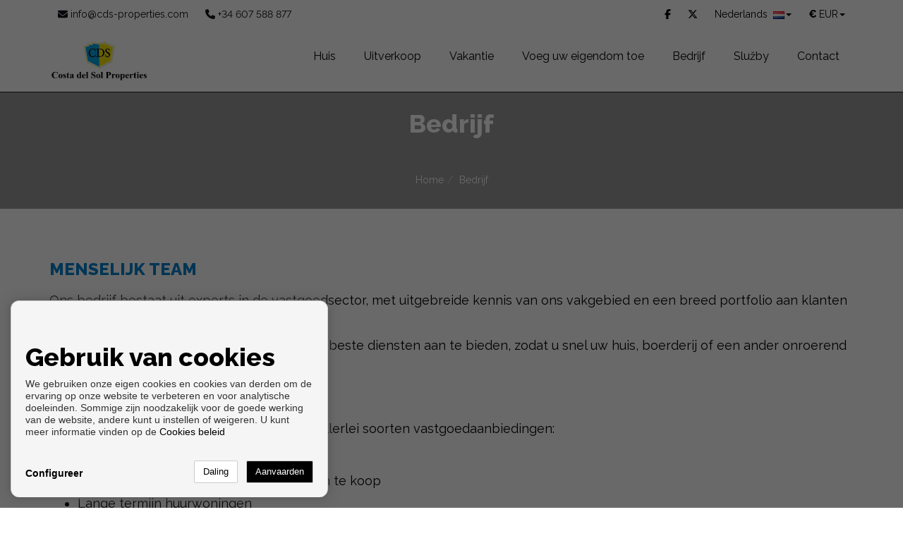

--- FILE ---
content_type: text/html; charset=UTF-8
request_url: https://www.costadelsol-properties.es/nl/Bedrijf/4/2522/
body_size: 8664
content:
<!DOCTYPE html>
<!--[if IE 8]>			<html class="ie ie8"> <![endif]-->
<!--[if IE 9]>			<html class="ie ie9"> <![endif]-->
<!--[if gt IE 9]><!--><!--<![endif]-->
<html lang="nl">
    <head>
        <meta charset="utf-8" />
        <title>Vastgoed in Benalmádena - Costa del Sol Properties</title>
        <meta name="keywords" content="onroerend goed, professioneel, benalmadena, costa del sol, malaga" />
        <meta name="description" content="Wij helpen u bij uw aankoop of uw vakantiewoning aan de Costa del Sol en Malaga" />
        <meta name="Author" content="Costa del Sol Properties" />
        <meta property="og:title" content="Vastgoed in Benalmádena - Costa del Sol Properties" />
        <meta property="og:description" content="Wij helpen u bij uw aankoop of uw vakantiewoning aan de Costa del Sol en Malaga" />        
        <meta property="og:url" content="https://www.costadelsol-properties.es/nl/Bedrijf/4/2522/" />
        <meta property="og:image" content="https://www.costadelsol-properties.es/inmoenter/resources/421/companies/logos/logo_507_63.ico" />
        <meta property="og:type" content="website" />                
        <meta property="og:locale" content="nl" />
        <meta name="twitter:card" content="summary_large_image" />
        <meta name="twitter:description" content="Wij helpen u bij uw aankoop of uw vakantiewoning aan de Costa del Sol en Malaga" />
        <meta name="twitter:title" content="Vastgoed in Benalmádena - Costa del Sol Properties" />
        <meta name="twitter:site" content="https://www.costadelsol-properties.es" />
        <meta name="twitter:image" content="https://www.costadelsol-properties.es/inmoenter/resources/421/companies/logos/logo_507_63.ico" />
        <meta name="twitter:creator" content="Costa del Sol Properties" />
        
                <link rel="canonical" href="https://www.costadelsol-properties.es/nl/bedrijf/4/2522/" />        
                                    <link rel="alternate" href="https://www.costadelsol-properties.es/es/empresa/4/2522/" hreflang="es" />                            <link rel="alternate" href="https://www.costadelsol-properties.es/en/company/4/2522/" hreflang="en" />                            <link rel="alternate" href="https://www.costadelsol-properties.es/de/gesellschaft/4/2522/" hreflang="de" />                            <link rel="alternate" href="https://www.costadelsol-properties.es/fr/societe/4/2522/" hreflang="fr" />                            <link rel="alternate" href="https://www.costadelsol-properties.es/it/societa/4/2522/" hreflang="it" />                            <link rel="alternate" href="https://www.costadelsol-properties.es/fi/yhtio/4/2522/" hreflang="fi" />                            <link rel="alternate" href="https://www.costadelsol-properties.es/ru/kompania/4/2522/" hreflang="ru" />                            <link rel="alternate" href="https://www.costadelsol-properties.es/sv/foretag/4/2522/" hreflang="sv" />                            <link rel="alternate" href="https://www.costadelsol-properties.es/da/selskab/4/2522/" hreflang="da" />                            <link rel="alternate" href="https://www.costadelsol-properties.es/nl/bedrijf/4/2522/" hreflang="nl" />                                                        <link rel="alternate" href="https://www.costadelsol-properties.es/zh/gong-si/4/2522/" hreflang="zh" />                            <link rel="alternate" href="https://www.costadelsol-properties.es/ar/shrkt/4/2522/" hreflang="ar" />                            <link rel="alternate" href="https://www.costadelsol-properties.es/cs/spolecnost/4/2522/" hreflang="cs" />                            <link rel="alternate" href="https://www.costadelsol-properties.es/no/gong-si/4/2522/" hreflang="no" />                        
                                                                                                                                                                                                                                                                                                                    <link rel="x-default" href="https://www.costadelsol-properties.es/nl/bedrijf/4/2522/" hreflang="x-default" />            
                                                                                                                                                        
         

        
        <!-- mobile settings -->
        <meta name="viewport" content="width=device-width, maximum-scale=1, initial-scale=1, user-scalable=0" />
                        <!-- Bootstrap core CSS -->
            <link href="/themes/mikha/css/bootstrap.css" rel="stylesheet">
            <!-- Custom styles for this template -->
            <link href='//fonts.googleapis.com/css?family=Raleway:400,600,800' rel='stylesheet' type='text/css'>
            <link href="/themes/cdn/css/slick.css" rel="stylesheet" type="text/css" />
            <link rel="stylesheet" href="https://cdnjs.cloudflare.com/ajax/libs/font-awesome/6.7.2/css/all.min.css" integrity="sha512-Evv84Mr4kqVGRNSgIGL/F/aIDqQb7xQ2vcrdIwxfjThSH8CSR7PBEakCr51Ck+w+/U6swU2Im1vVX0SVk9ABhg==" crossorigin="anonymous" referrerpolicy="no-referrer" />
            <link rel="stylesheet" href="https://cdnjs.cloudflare.com/ajax/libs/font-awesome/6.7.2/css/brands.min.css" integrity="sha512-58P9Hy7II0YeXLv+iFiLCv1rtLW47xmiRpC1oFafeKNShp8V5bKV/ciVtYqbk2YfxXQMt58DjNfkXFOn62xE+g==" crossorigin="anonymous" referrerpolicy="no-referrer" />
            <script src="https://cdnjs.cloudflare.com/ajax/libs/font-awesome/6.7.2/js/all.min.js" integrity="sha512-b+nQTCdtTBIRIbraqNEwsjB6UvL3UEMkXnhzd8awtCYh0Kcsjl9uEgwVFVbhoj3uu1DO1ZMacNvLoyJJiNfcvg==" crossorigin="anonymous" referrerpolicy="no-referrer"></script>
            <script src="https://cdnjs.cloudflare.com/ajax/libs/font-awesome/6.7.2/js/v4-shims.min.js" integrity="sha512-Ny27nj/CA4kOUa/2b2bhjr8YiJ+OfttH2314Wg8drWh4z9JqGO1PVEqPvo/kM+PjN5UEY4gFxo+ADkhXoGiaSg==" crossorigin="anonymous" referrerpolicy="no-referrer"></script>
            <link href="/themes/mikha/css/responsive.css" rel="stylesheet">
            <link href="/themes/mikha/css/mikha-custom.css" rel="stylesheet" type="text/css" />           
            <link href="/inmoenter/resources/421/web/css/cu-421-8-84.css?v=100" rel="stylesheet" type="text/css" />                        
            <script src="/themes/mikha/js/jquery.js"></script>            
        
    
    <style>
    #header.heading::after {
        background-color: rgba(0,0,0,.4);
    }
    #header.heading {
        padding-bottom: 0px;
        background-position: center center;
        background-image: url("") !important;
        min-height: 165px;
        padding-top: 5px;
        margin-top: 131px;
    }
    </style>
                	<link rel="shortcut icon" href="/inmoenter/resources/421/companies/logos/logo_507_63.ico" />
                    </head>
    <body id="top">
        <div class="topbar">
    <div class="container">
        <div class="row">
            <div class="col-md-12">
                <ul class="topbar-nav topbar-left">
                                            <li class="hidden-xs disabled"><a href="mailto:info@cds-properties.com"><i class="fa fa-envelope"></i> info@cds-properties.com</a></li>
                        <li class="visible-xs disabled"><a href="mailto:info@cds-properties.com"><i class="fa fa-envelope"></i></a></li>
                                                                                <li class="disabled hidden-xs"><a href="tel:+34607588877"><i class="fa fa-phone"></i> +34 607 588 877</a></li>
                        <li class="disabled visible-xs"><a href="tel:+34607588877"><i class="fa fa-phone"></i></a></li>
                                            </ul>
                                    <ul class="topbar-nav topbar-right btn-group">
                        <li>
                            <a href="#" class="dropdown-toggle language" type="button" data-toggle="dropdown" style="text-decoration: none;">
                                <span style="text-align: left;font-weight: bold;">€ </span>
                                <div class="hidden-xs" style="display:initial;">EUR</div><span class="caret"></span>
                            </a>
                            <ul class="dropdown-menu">
                                                                    <li>
                                        <a href="#" class="currencies" data-url="https://www.costadelsol-properties.es/setCurrency/EUR">
                                            <div>
                                                <span class="pull-left" style="font-weight: bold;">€</span>&nbsp;
                                                <span class="pull-right">EUR</span>
                                            </div>
                                        </a>
                                    </li>
                                                                    <li>
                                        <a href="#" class="currencies" data-url="https://www.costadelsol-properties.es/setCurrency/GBP">
                                            <div>
                                                <span class="pull-left" style="font-weight: bold;">£</span>&nbsp;
                                                <span class="pull-right">GBP</span>
                                            </div>
                                        </a>
                                    </li>
                                                                    <li>
                                        <a href="#" class="currencies" data-url="https://www.costadelsol-properties.es/setCurrency/USD">
                                            <div>
                                                <span class="pull-left" style="font-weight: bold;">$</span>&nbsp;
                                                <span class="pull-right">USD</span>
                                            </div>
                                        </a>
                                    </li>
                                                                    <li>
                                        <a href="#" class="currencies" data-url="https://www.costadelsol-properties.es/setCurrency/RUB">
                                            <div>
                                                <span class="pull-left" style="font-weight: bold;">₽</span>&nbsp;
                                                <span class="pull-right">RUB</span>
                                            </div>
                                        </a>
                                    </li>
                                                                    <li>
                                        <a href="#" class="currencies" data-url="https://www.costadelsol-properties.es/setCurrency/SEK">
                                            <div>
                                                <span class="pull-left" style="font-weight: bold;">kr</span>&nbsp;
                                                <span class="pull-right">SEK</span>
                                            </div>
                                        </a>
                                    </li>
                                                                    <li>
                                        <a href="#" class="currencies" data-url="https://www.costadelsol-properties.es/setCurrency/CHF">
                                            <div>
                                                <span class="pull-left" style="font-weight: bold;">chf</span>&nbsp;
                                                <span class="pull-right">CHF</span>
                                            </div>
                                        </a>
                                    </li>
                                                                    <li>
                                        <a href="#" class="currencies" data-url="https://www.costadelsol-properties.es/setCurrency/CNY">
                                            <div>
                                                <span class="pull-left" style="font-weight: bold;">¥</span>&nbsp;
                                                <span class="pull-right">CNY</span>
                                            </div>
                                        </a>
                                    </li>
                                                                    <li>
                                        <a href="#" class="currencies" data-url="https://www.costadelsol-properties.es/setCurrency/SAR">
                                            <div>
                                                <span class="pull-left" style="font-weight: bold;">﷼</span>&nbsp;
                                                <span class="pull-right">SAR</span>
                                            </div>
                                        </a>
                                    </li>
                                                                    <li>
                                        <a href="#" class="currencies" data-url="https://www.costadelsol-properties.es/setCurrency/NOK">
                                            <div>
                                                <span class="pull-left" style="font-weight: bold;">kr</span>&nbsp;
                                                <span class="pull-right">NOK</span>
                                            </div>
                                        </a>
                                    </li>
                                                                    <li>
                                        <a href="#" class="currencies" data-url="https://www.costadelsol-properties.es/setCurrency/UAH">
                                            <div>
                                                <span class="pull-left" style="font-weight: bold;">₴</span>&nbsp;
                                                <span class="pull-right">UAH</span>
                                            </div>
                                        </a>
                                    </li>
                                                                    <li>
                                        <a href="#" class="currencies" data-url="https://www.costadelsol-properties.es/setCurrency/DKK">
                                            <div>
                                                <span class="pull-left" style="font-weight: bold;">kr</span>&nbsp;
                                                <span class="pull-right">DKK</span>
                                            </div>
                                        </a>
                                    </li>
                                                                    <li>
                                        <a href="#" class="currencies" data-url="https://www.costadelsol-properties.es/setCurrency/CZK">
                                            <div>
                                                <span class="pull-left" style="font-weight: bold;">Kč</span>&nbsp;
                                                <span class="pull-right">CZK</span>
                                            </div>
                                        </a>
                                    </li>
                                                            </ul>
                        </li>
                    </ul>
                                                    <ul class="topbar-nav topbar-right btn-group">
                        <li>
                            <a href="#" class="dropdown-toggle language" type="button" data-toggle="dropdown" style="text-decoration: none;">
                                                                                                                                                                                                                                                                                                                                                                                                                                                                                                                                                                                                                                                                                                        Nederlands&nbsp;                                                                                                                                                                                                                                                                                                                                                <img src="/themes/atropos/images/flags/nl.png" width="16" height="11" alt=""><span class="caret"></span>
                            </a>

                            <ul class="dropdown-menu">
                                                                    <li>
                                        <a href="/es/empresa/4/2522/">
                                            <img src="/themes/atropos/images/flags/es.png" width="16" height="11" alt="es">&nbsp; Español
                                        </a>
                                    </li>
                                                                    <li>
                                        <a href="/en/company/4/2522/">
                                            <img src="/themes/atropos/images/flags/en.png" width="16" height="11" alt="en">&nbsp; English
                                        </a>
                                    </li>
                                                                    <li>
                                        <a href="/de/gesellschaft/4/2522/">
                                            <img src="/themes/atropos/images/flags/de.png" width="16" height="11" alt="de">&nbsp; Deutsch
                                        </a>
                                    </li>
                                                                    <li>
                                        <a href="/fr/societe/4/2522/">
                                            <img src="/themes/atropos/images/flags/fr.png" width="16" height="11" alt="fr">&nbsp; Français
                                        </a>
                                    </li>
                                                                    <li>
                                        <a href="/it/societa/4/2522/">
                                            <img src="/themes/atropos/images/flags/it.png" width="16" height="11" alt="it">&nbsp; Italiano
                                        </a>
                                    </li>
                                                                    <li>
                                        <a href="/fi/yhtio/4/2522/">
                                            <img src="/themes/atropos/images/flags/fi.png" width="16" height="11" alt="fi">&nbsp; Suomi
                                        </a>
                                    </li>
                                                                    <li>
                                        <a href="/ru/kompania/4/2522/">
                                            <img src="/themes/atropos/images/flags/ru.png" width="16" height="11" alt="ru">&nbsp; русский
                                        </a>
                                    </li>
                                                                    <li>
                                        <a href="/sv/foretag/4/2522/">
                                            <img src="/themes/atropos/images/flags/sv.png" width="16" height="11" alt="sv">&nbsp; Svenska
                                        </a>
                                    </li>
                                                                    <li>
                                        <a href="/da/selskab/4/2522/">
                                            <img src="/themes/atropos/images/flags/da.png" width="16" height="11" alt="da">&nbsp; Dansk
                                        </a>
                                    </li>
                                                                    <li>
                                        <a href="/nl/bedrijf/4/2522/">
                                            <img src="/themes/atropos/images/flags/nl.png" width="16" height="11" alt="nl">&nbsp; Nederlands
                                        </a>
                                    </li>
                                                                    <li>
                                        <a href="/zh/gong-si/4/2522/">
                                            <img src="/themes/atropos/images/flags/zh.png" width="16" height="11" alt="zh">&nbsp; 简体中文
                                        </a>
                                    </li>
                                                                    <li>
                                        <a href="/ar/shrkt/4/2522/">
                                            <img src="/themes/atropos/images/flags/ar.png" width="16" height="11" alt="ar">&nbsp; العربية
                                        </a>
                                    </li>
                                                                    <li>
                                        <a href="/cs/spolecnost/4/2522/">
                                            <img src="/themes/atropos/images/flags/cs.png" width="16" height="11" alt="cs">&nbsp; čeština
                                        </a>
                                    </li>
                                                                    <li>
                                        <a href="/no/gong-si/4/2522/">
                                            <img src="/themes/atropos/images/flags/no.png" width="16" height="11" alt="no">&nbsp; Norsk
                                        </a>
                                    </li>
                                                            </ul>
                        </li>
                    </ul>
                                                <ul class="topbar-nav topbar-right hidden-xs">
                                                                                             					
                                                                                                                                                                                                                                            	<li><a href="https://www.facebook.com/pages/Costa-Del-Sol-Rentals/1720654638159239?ref=hl" target="_blank"><i class="fa fa-facebook"></i></a></li>                        					
                                                                                                                                                                                                                                                                    	<li><a href="https://twitter.com/rentals_sales" target="_blank"><i class="fa-brands fa-x-twitter"></i></a></li>					
                                                                                                                                                                                                            </ul>
            </div>
        </div>
    </div>
</div>

<nav class="navbar navbar-default navbar-fixed-top" role="navigation">
    <div class="container">
        <div class="navbar-header" id="div-logo-header">
            <button type="button" class="navbar-toggle" data-toggle="collapse" data-target="#navbar-top">
                <span class="sr-only">Toggle navigation</span>
                <span class="icon-bar"></span>
                <span class="icon-bar"></span>
                <span class="icon-bar"></span>
            </button>
            <a class="navbar-brand" href="/nl" style="height: auto;">
                                                    <img style="max-height: 70px;object-fit: contain;" src="/inmoenter/resources/421/web/logos/logo_header_421_885.png" title="Costa del Sol Properties" alt="Costa del Sol Properties" />
                            </a>
        </div>

        <div class="collapse navbar-collapse" id="navbar-top">
            <ul class="nav navbar-nav navbar-right">
                                                                                                                                                                                                                                                
                                            
            <li class=" "  onclick="window.location.href = '/nl'" >
                <a style="" href="/nl" >Huis</a>
                            </li>
                                        
            <li class=" "  onclick="window.location.href = '/nl/uitverkoop/s1/2519'" >
                <a style="" href="/nl/uitverkoop/s1/2519" >Uitverkoop</a>
                            </li>
                                        
            <li class=" "  onclick="window.location.href = '/nl/vakantie/s1/2521'" >
                <a style="" href="/nl/vakantie/s1/2521" >Vakantie</a>
                            </li>
                                        
            <li class=" "  onclick="window.location.href = '/nl/voeg-uw-eigendom-toe/s7/2524/'" >
                <a style="" href="/nl/voeg-uw-eigendom-toe/s7/2524/" >Voeg uw eigendom toe</a>
                            </li>
                                        
            <li class=" "  onclick="window.location.href = '/nl/bedrijf/4/2522/'" >
                <a style="" href="/nl/bedrijf/4/2522/" >Bedrijf</a>
                            </li>
                                        
            <li class=" "  onclick="window.location.href = '/nl/sluzby/4/2525/'" >
                <a style="" href="/nl/sluzby/4/2525/" >Služby</a>
                            </li>
                                        
            <li class=" "  onclick="window.location.href = '/nl/contact/s3/2523'" >
                <a style="" href="/nl/contact/s3/2523" >Contact</a>
                            </li>
            </ul>
</div>
</div>
</nav>


        <div class="mobile-push-top">
            <div id="header" class="heading">
      <div class="container">
        <div class="row">
          <div class="col-md-10 col-md-offset-1 col-sm-12">
            <div class="page-title">
                <h1>Bedrijf</h1></p>
            </div>

			<ol class="breadcrumb">
				<li><a href="/nl">Home</a></li>
								<li class="active">Bedrijf</li>
			</ol>

          </div>
        </div>
      </div>
    </div>

	<div id="content">
		<div class="container">
			<div class="row">
                                				<div class="col-md-12">
					<div class="blog-text" style="padding-top: 0;">
						<p>
							<p><span style="color: #0082cd; font-size: 24px;"><strong>MENSELIJK TEAM</strong></span></p>
<p><span style="font-size: 18px;">Ons bedrijf bestaat uit experts in de vastgoedsector, met uitgebreide kennis van ons vakgebied en een breed portfolio aan klanten en contacten.</span><br /><span style="font-size: 18px;">Wij zijn professionals en werken eraan om de beste diensten aan te bieden, zodat u snel uw huis, boerderij of een ander onroerend goed dat u wilt kopen of huren kunt vinden.</span></p>
<p><span style="color: #0082cd; font-size: 24px;"><strong>VASTGOEDPORTEFEUILLE</strong></span></p>
<p><span style="font-size: 18px;">Binnen ons brede vastgoedportfolio vindt u allerlei soorten vastgoedaanbiedingen:</span></p>
<ul>
<li><span style="font-size: 18px;">Woningen in aanbouw</span></li>
<li><span style="font-size: 18px;">Gloednieuwe en gerenoveerde woningen te koop</span></li>
<li><span style="font-size: 18px;">Lange termijn huurwoningen</span></li>
<li><span style="font-size: 18px;">Appartementen, huizen, chalets en villa's voor toeristische verhuur</span></li>
<li><span style="font-size: 18px;">Plattelandstoerisme, (verhuur van huizen op het platteland)</span></li>
<li><span style="font-size: 18px;">Luxe huizen te koop of te huur</span></li>
<li><span style="font-size: 18px;">Vastgoedinvesteringen in onze regio</span></li>
</ul>
<p><span style="color: #0082cd; font-size: 24px;"><strong>Wilt u uw eigendom verkopen of verhuren?</strong></span></p>
<p><span style="font-size: 18px;">Evenzo, als u uw eigendom wilt verkopen of verhuren, zullen wij u helpen om uw onroerendgoedaanbod op de beste manier te beheren met de garantie dat u de beste informatie en begeleiding heeft op de markt in uw interessegebied, en we zullen informeer je ook, na je studie, over de verschillende mogelijke opties zodat je snel je doel kunt bereiken.</span><br /><span style="font-size: 18px;">U kunt rekenen op een team van professionals die u willen helpen in elke situatie die voor u van belang is in onze activiteit.</span></p>
<p><span style="color: #0082cd; font-size: 24px;"><strong>ONZE WEBSITE</strong></span></p>
<p><span style="font-size: 18px;">Op deze pagina's vindt u informatie over onze diensten en onze constant geactualiseerde vastgoedportefeuille.</span></p>
<p><span style="color: #0082cd; font-size: 24px;"><strong>NEEM CONTACT OP</strong></span></p>
<p><span style="font-size: 18px;">U kunt contact met ons opnemen via telefoon, e-mail of onderstaand contactformulier.</span><br /><span style="font-size: 18px;">Neem gerust contact met ons op, wij komen graag met u in contact en informeren u graag.</span></p>
<p>&nbsp;</p>
						</p>
                                                
                                                                                                    <form name="contact" method="post" action="/nl/sendContact" id="detailContact" class="contactForm">
                                                    <div class="contactOkMessage alert alert-success fade in fsize16 text-center hide">
                                                        <strong>Bedankt voor contact met ons op!</strong>
                                                    </div>

                                                    <div class="contactKoMessage alert alert-danger fade in fsize16 text-center hide">
                                                        <strong>Ontbrekende verplichte velden</strong>
                                                    </div>

                                                    <div class="form-group">
                                                            <input type="text" id="contact_name" name="contact[name]" required="required" class="contactName form-control" placeholder="Naam *" />

    
                                                    </div>
                                                    <div class="form-group">
                                                            <input type="email" id="contact_mail" name="contact[mail]" required="required" class="contactMail form-control" placeholder="Email *" />

    
                                                    </div>

                                                    <div class="form-group">
                                                            <input type="number" id="contact_phone" name="contact[phone]" class="contactPhone form-control" placeholder="Telefoonnummer" />

    
                                                    </div>

                                                    <div class="form-group">
                                                        <textarea id="contact_subject" name="contact[subject]" class="form-control" placeholder="Onderwerp"></textarea>
                                                    </div>
                                                    <div class="form-group">
                                                        <textarea id="contact_message" name="contact[message]" required="required" class="contactMessage form-control" placeholder="Bericht" rows="5"></textarea>
                                                    </div>
                                                    <div class="form-group">
                                                        <div class="row">
                                                            <div class="col-md-4">
                                                                <small><input required="required" type="checkbox" name="legalAdvice" id="legalAdvice" value="1" style="vertical-align: sub;" /> Om Stuur aangeeft dat je hebt gelezen en geaccepteerd <a href="/nl/privacy">Privacybeleid</a>.</small>
                                                            </div>
                                                            <div class="col-md-8 text-right">
                                                                <button id="contactBtn" type="submit" name="contactBtn" class="btn btn-success"><i class="fa fa-envelope-o"></i> Verstuur</button>                                                    
                                                            </div>
                                                        </div>
                                                    </div>
                                                        
                                                        <input type="hidden" id="contact_typeContact" name="contact[typeContact]" value="general" />

        <input type="hidden" id="contact_idProperty" name="contact[idProperty]" />

        <input type="hidden" id="contact_idDevelopment" name="contact[idDevelopment]" />

        <input type="hidden" id="contact_sp" name="contact[sp]" />

        <input type="hidden" id="contact_offerPrice" name="contact[offerPrice]" />

        <input type="hidden" id="contact_visitDate" name="contact[visitDate]" />

        <input type="hidden" id="contact__token" name="contact[_token]" value="LP0FKDC1UwHteNMjPQWPmCYGQwlVo06dVzL4nxC4Y-k" />

    </form><br>
                                                					</div>
				</div>

			</div>
		</div>
	</div>
    </div>

    <div id="footer">
    <div class="container">
        <div class="row">
                                                                                                                                                                        
                                    
                                                       
                                                            <div class="column col-md-4 f-logo-left min-height-column">
                                                    <div class="widget div-footer-contact">
                                <h2>CONTACT</h2>
                                <address>
                                        
                                                                            <div class="f-text-left">
                                            <div>
                                                <i class="hidden-xs fa fa-phone f-float-left" style="clear: both; padding-right: 5px;padding-top: 2px;"></i>
                                                <div style="margin-left: 20px;">
                                                                                                            <a class="link-footer" href="tel:+34 607588877">+34  607 588 877</a><br/>
                                                                                                            <a class="link-footer" href="tel:+31 646290161">+31  646 290 161</a><br/>
                                                                                                    </div>
                                            </div>
                                        </div>
                                                                                                                <div class="f-text-left">
                                            <i class="hidden-xs fa fa-envelope f-float-left" style="clear: both; padding-right: 5px;padding-top: 2px;"></i>
                                            <div style="margin-left: 20px;">
                                                                                                    <a class="link-footer" href="mailto:info@cds-properties.com">info@cds-properties.com</a><br/>
                                                
                                            </div>
                                        </div>
                                                                        
                                                                    </address>
                            </div>
                                            </div>
                                                        
                                                       
                                                                                                            <div class="column col-md-4 f-logo-center min-height-column">
                                                     <div class="logo-content">
                                                                                                    <img class="animate_fade_in" style="max-width: 390px;max-height: 200px;" src="/inmoenter/resources/421/web/logos/logo_footer_421_391.png" title="Costa del Sol Properties"/>
                                                            </div>

                                            </div>
                                                        
                                                       
                                                                                                                                                            <div class="column col-md-4 f-logo-right min-height-column">
                                                    <h2 class="f-text-right">PROFESSIONEEL</h2>
<a target="_blank" href="https://www.spainhouses.net/nl/makelaar-costa-del-sol-properties.html" title="Bekijk het profiel van Costa del Sol Properties in SpainHouses.net"><img class="SHW-rating" src="https://www.spainhouses.net/nl/makelaar-15724/profile-transparent-widget200.png" width="200" alt="Bekijk het profiel van Costa del Sol Properties in SpainHouses.net"></a>                            

                                            </div>
                                                                        </div>

        <div class="row">
            <div class="col-md-12 copyright">
                <p>Copyright &copy; 2026. alle rechten voorbehouden.
                    <br>
                    </span> <a class="link-footer" href="/nl/legal">Voorwaarden en privacybeleid</a> | <a class="link-footer" href="/nl/privacy">Privacybeleid</a> | <a class="link-footer" href="/nl/cookiesAdmin">Cookies policy</a>
                                            <br>                                        
                        Ontwikkeld door  <a class="link-footer" href="http://www.inmoenter.com" target="_blank">Inmoenter</a>
                                    </p>
                <a href="#top" class="btn btn-success scroltop" title="Terug naar boven"><i class="fa fa-angle-up"></i></a>
            </div>
        </div>
    </div>
</div>

<div id="acceptCookieBlockShadow" class="cookiePanel"></div>    
    
<div id="acceptCookieBlock" class="cookiePanel">
    <div style="max-width: 500px; margin: auto;">
        <h1 style="color:#000000; text-transform: initial">Gebruik van cookies</h1>
        <span style="font-size: 14px; text-align: justify">We gebruiken onze eigen cookies en cookies van derden om de ervaring op onze website te verbeteren en voor analytische doeleinden. Sommige zijn noodzakelijk voor de goede werking van de website, andere kunt u instellen of weigeren. U kunt meer informatie vinden op de
        <a href="/nl/cookiesAdmin">Cookies beleid</a></span>
        <br><br>                       
        
        <div class="row" style="font-size: 14px; display:none;" id="cookieConfigBlock">
            <div class="col-xs-6" style="height: 40px; font-weight: bold;"><a class="cookieBtnDesc" style="cursor: pointer; font-size: 25px; font-weight: normal; vertical-align: sub;"
                                                                                 onclick="toggleCookieDescription($(this), 'cookieDescFuncionality')">+</a> Functionelen</div>
            <div class="col-xs-6 text-right" style="height: 40px; line-height: 40px;"><a style="cursor: text;">Altijd actief</a></div>
            <div class="cookieDescriptionBlock col-xs-12" id="cookieDescFuncionality" style="display:none; margin-bottom: 10px;">
                Ze maken de correcte werking van de website en de uitdrukkelijk gevraagde diensten mogelijk.
            </div>

            <div class="col-xs-6" style="height: 40px; font-weight: bold;"><a class="cookieBtnDesc" style="cursor: pointer; font-size: 25px; font-weight: normal; vertical-align: sub;"
                                                                                 onclick="toggleCookieDescription($(this), 'cookieDescPreference')">+</a> Voorkeuren</div>
            <div class="col-xs-6 text-right" style="height: 40px; line-height: 40px;">
                <label class="switchCookie" style="zoom: 70%; margin-top: 10px;">
                    <input type="checkbox" id="cookiePreferenceChk" checked style="visibility: hidden;">
                    <span class="sliderCookie round"></span>
                </label>
            </div>
            <div class="cookieDescriptionBlock col-xs-12" id="cookieDescPreference" style="display:none; margin-bottom: 10px;">
                Ze staan technische opslag of toegang toe voor het legitieme doel om ongevraagde voorkeuren op te slaan.
            </div>

            <div class="col-xs-6" style="height: 40px; font-weight: bold;"><a class="cookieBtnDesc" style="cursor: pointer; font-size: 25px; font-weight: normal; vertical-align: sub;"
                                                                                 onclick="toggleCookieDescription($(this), 'cookieDescStats')">+</a> Statistieken</div>
            <div class="col-xs-6 text-right" style="height: 40px; line-height: 40px;">
                <label class="switchCookie" style="zoom: 70%; margin-top: 10px;">
                    <input type="checkbox" id="cookieStatsChk" checked style="visibility: hidden;">
                    <span class="sliderCookie round"></span>
                </label></div>
            <div class="cookieDescriptionBlock col-xs-12" id="cookieDescStats" style="display:none; margin-bottom: 10px;">
                Ze worden alleen gebruikt voor anonieme statistische doeleinden en de informatie kan niet worden gebruikt om u te identificeren.
            </div>

            <div class="col-xs-6" style="height: 40px; font-weight: bold;"><a class="cookieBtnDesc" style="cursor: pointer; font-size: 25px; font-weight: normal; vertical-align: sub;"
                                                                                 onclick="toggleCookieDescription($(this), 'cookieDescMarketing')">+</a> Marketing</div>
            <div class="col-xs-6 text-right" style="height: 40px; line-height: 40px;">
                <label class="switchCookie" style="zoom: 70%; margin-top: 10px;">
                    <input type="checkbox" id="cookieMarketingChk" checked style="visibility: hidden;">
                    <span class="sliderCookie round"></span>
                </label>
            </div>
            <div class="cookieDescriptionBlock col-xs-12" id="cookieDescMarketing" style="display:none; margin-bottom: 10px;">
                Ze worden gebruikt om gebruikersprofielen op te stellen en advertenties af te stemmen op uw interesses of voorkeuren.
            </div>
        </div>

        <br>   
        <div style="font-size: 14px;" id="cookieConfigBtn">
            <strong><a href="#" onclick="showCookieConfig()">Configureer</a></strong>
        </div>
        <div class="cookieBtns">
            <input class="btn btn-primary" style="font-size: 13px; color: #000000; background-color: #ffffff; border: 1px solid #cccccc;" type="button" onclick="setCookieAction(false)" value="Daling"> &nbsp;
            <input class="btn btn-success" style="font-size: 13px;" type="button" value="Aanvaarden" onclick="setCookieAction(true)"><br>
        </div>         
        <br
    </div>
        
    <style>      
        #cookieConfigBtn{
            margin-bottom: 30px;
        }
        
        #acceptCookieBlockShadow{
            position: fixed;
            bottom: 0px;
            left: 0px;
            background-color: #00000096;
            width: 100%;
            height: 100%;     
            z-index: 9989;
        }
        
        #acceptCookieBlock{
            position: fixed;
            bottom: 0px;
            left: 0px;
            border-width: 1px 1px 0;
            -webkit-box-shadow: 0px 0 15px #555;
            -moz-box-shadow: 0px 0 15px #555;
            box-shadow: 0px 0 15px #555;
            border-color: #cccccc;
            border-style: solid;
            padding: 40px 20px 20px 20px;     
            background-color: #f5f5f5;
            width: 100%;
            margin: auto;
            font: 13px/1.231 arial,helvetica,clean,sans-serif;
            color: #333;
            z-index: 9990;
        }
        
        @media only screen and (min-width: 600px){
            #acceptCookieBlock{
                width: 450px;
                left: 15px;
                bottom: 15px;
                border-radius: 12px;
            }
            
            .cookieBtns{
                float:right;
            }
            
            #cookieConfigBtn{
                float: left;
                margin-bottom: 0px;
                padding-top: 10px;
            }
        }
    </style>
    
    <script>
    function toggleCookieDescription(elem, id){
        let nextSign = '+';
        if(elem.text() == '+') nextSign = '-';        
        $('.cookieBtnDesc').text('+');
        elem.text(nextSign);
        
        
        $('.cookieDescriptionBlock').each(function(){
            if($(this).attr('id') !== id) $(this).hide();
        });        
        $('#' + id).toggle();
    }
    
    function setCookieAction(isOk){
        let cookieInfo = {'accepted': false, 'preferences': false, 'stats': false, 'marketing': false}
        if(isOk){
            cookieInfo['accepted'] = true; 
            if($('#cookiePreferenceChk').is(':checked')) cookieInfo['preferences'] = true; 
            if($('#cookieStatsChk').is(':checked')) cookieInfo['stats'] = true; 
            if($('#cookieMarketingChk').is(':checked')) cookieInfo['marketing'] = true; 
        }                
                
        $.get('/cookieAccept?cookieInfo=' + JSON.stringify(cookieInfo), function () { 
            $('.cookiePanel').fadeOut('normal'); 
        });
    }
    
    function showCookieConfig(){
        $('#cookieConfigBtn').hide('fast');
        $('#cookieConfigBlock').show('fast');
        
        return false;
    }
    </script>
</div>


                
        <script src="/themes/mikha/js/bootstrap.js"></script>
        <script src="/themes/mikha/js/gmap3.min.js"></script>
        <script src="/themes/mikha/js/jquery.easing.js"></script>
        <script src="/themes/mikha/js/jquery.jcarousel.min.js"></script>
        <script src="/themes/mikha/js/imagesloaded.pkgd.min.js"></script>
        <script src="/themes/mikha/js/masonry.pkgd.min.js"></script>
        <script src="/themes/mikha/js/jquery.nicescroll.min.js"></script>
        <script src="/themes/mikha/js/script.js"></script>

        <!-- Include Date Range Picker -->
        <script type="text/javascript" src="https://cdn.jsdelivr.net/momentjs/latest/moment.min.js"></script>
        <script type="text/javascript" src="https://cdn.jsdelivr.net/npm/daterangepicker/daterangepicker.min.js"></script>
        <link rel="stylesheet" type="text/css" href="https://cdn.jsdelivr.net/npm/daterangepicker/daterangepicker.css" />        
        <script src="/js/vendor/dataRangePicker/jquery.daterangepicker.min.js"></script>
        <link rel="stylesheet" type="text/css" href="/js/vendor/dataRangePicker/daterangepicker.css" />
        <script type="text/javascript" src="/themes/mikha/js/searcher.js"></script>
        <script type="text/javascript" src="/themes/mikha/js/commonExtra.js"></script>
        <script type="text/javascript" src="/themes/cdn/js/slick.min.js"></script>
        <script type="text/javascript" src="/themes/cdn/js/common.js"></script>
        <script>
            $(document).ready(function () {

                var slidesToShow = 5;

                $('.carousel-portals').slick({
                    slidesToShow: slidesToShow,
                    autoplay: true,
                    autoplaySpeed: 2000,
                    arrows: false
                });

                $(window).on('resize', function () {
                    $('.carousel-portals').slick('unslick');

                    var width = $(this).width(); //this = window

                    var slidesToShow = 5;
                    if (width < 1024 && width > 992) {
                        slidesToShow = 4;
                    } else if (width <= 992 && width > 600) {
                        slidesToShow = 3;
                    } else if (width <= 600 && width > 420) {
                        slidesToShow = 2;
                    } else if (width <= 420) {
                        slidesToShow = 1;
                    }

                    $('.carousel-portals').slick({
                        slidesToShow: slidesToShow,
                        autoplay: true,
                        autoplaySpeed: 2000,
                        arrows: false
                    });

                });

                $("#button-search-home").click(function () {
                    $("#button-search-home").hide();
                    $("#button-search-home").removeClass('visible-xs');
                    $("#space-search-xs-bot").hide();
                    $("#space-search-xs-bot").removeClass('visible-xs');
                    $("#space-search-xs-top").show();
                    $("#section-search-home").hide();
                    $("#section-search-home").removeClass('hidden-xs');
                    $("#section-search-home").show('fast');
                });
                $('a[href*=#custom-archor-]').click(function () {

                    if (location.pathname.replace(/^\//, '') == this.pathname.replace(/^\//, '')
                            && location.hostname == this.hostname) {

                        var $target = $(this.hash);
                        $target = $target.length && $target || $('[name=' + this.hash.slice(1) + ']');
                        if ($target.length) {
                            var targetOffset = $target.offset().top;
                            $('html,body').animate({scrollTop: targetOffset - 50}, 0);
                            return false;
                        }
                    }
                });


            });
        </script>
                                            <script async src="https://www.googletagmanager.com/gtag/js?id=G-2MJGSX8558"></script>
                    <script>
                      window.dataLayer = window.dataLayer || [];
                      function gtag(){dataLayer.push(arguments);}
                      gtag('js', new Date());
                      gtag('config', 'G-2MJGSX8558');
                    </script>
                            
            

    <script type="text/javascript" src="/themes/mikha/js/contact_ajax.js"></script>

    </body>
</html>

--- FILE ---
content_type: application/javascript
request_url: https://www.costadelsol-properties.es/themes/mikha/js/searcher.js
body_size: 9213
content:

$(document).ready(function () {

    document.addEventListener('keydown', function (e) {
        if ($('#re-filter').length && e.keyCode === 13) {
            e.preventDefault();            
            $("#re-filter").submit();
        }
    });

    $('#re-filter').on('submit', function () {        
        $(this).find('input[name]').filter(function () {
            return !this.value;            
        }).prop('name', '');
        $(this).find('input[type!="radio"][value=""],select:not(:has(option:selected[value!=""]))').attr('name', '');

        if ($('#quick_search_fechaDes').val().indexOf('-') > 0) {
            var values = $('#quick_search_fechaDes').val().split('-');
            values[0] = values[0].replace(' ', '');
            $('#quick_search_fechaDes').val(values[0]);
            $('#quick_search_fechaHas').val();
            if (values.length > 1) {
                values[1] = values[1].replace(' ', '');
                $('#quick_search_fechaHas').val(values[1]);
            }
        }
        
        $('input[type="submit"]').click();        
    });

    var apllyLabelList = new Array();
    apllyLabelList['es'] = "Aceptar";
    apllyLabelList['en'] = "Aply";
    apllyLabelList['de'] = "Anwenden";
    apllyLabelList['fr'] = "Appliquer";
    apllyLabelList['it'] = "Applicare";
    apllyLabelList['fi'] = "Käytä";
    apllyLabelList['ru'] = "Подать заявление";
    apllyLabelList['sv'] = "Tillämpa";
    apllyLabelList['da'] = "Anvende";
    apllyLabelList['ca'] = "Aplica";
    apllyLabelList['cs'] = "Aplikovat";
    apllyLabelList['nl'] = "Van toepassing zijn";
    apllyLabelList['eu'] = "Aplikatu";
    apllyLabelList['gl'] = "Aplicar";
    apllyLabelList['zh'] = "应用";
    apllyLabelList['ar'] = "تطبيق";


    var cancelLabelList = new Array();
    cancelLabelList['es'] = "Borrar";
    cancelLabelList['en'] = "Clear";
    cancelLabelList['de'] = "Klar";
    cancelLabelList['fr'] = "Clair";
    cancelLabelList['it'] = "Pulire";
    cancelLabelList['fi'] = "Selvä";
    cancelLabelList['ru'] = "Очистить";
    cancelLabelList['sv'] = "Klar";
    cancelLabelList['da'] = "Klar";
    cancelLabelList['ca'] = "Jasný";
    cancelLabelList['cs'] = "Borrar";
    cancelLabelList['nl'] = "Duidelijk";
    cancelLabelList['eu'] = "Eguraldi";
    cancelLabelList['gl'] = "Claro";
    cancelLabelList['zh'] = "明确";
    cancelLabelList['ar'] = "واضح";

    var dayList = new Array();
    dayList['es'] = ['Do', 'Lu', 'Ma', 'Mi', 'Ju', 'Vi', 'Sa'];
    dayList['en'] = ['Su', 'Mo', 'Tu', 'We', 'Th', 'Fr', 'Sa'];
    dayList['de'] = ['So', 'Mo', 'Di', 'Mi', 'Do', 'Fr', 'Sa'];
    dayList['fr'] = ['Di', 'Lu', 'Ma', 'Me', 'Je', 'Ve', 'Sa'];
    dayList['it'] = ['Do', 'Lu', 'Ma', 'Me', 'Gi', 'Ve', 'Sa'];
    dayList['fi'] = ['Su', 'Ma', 'Ti', 'Ke', 'To', 'Pe', 'La'];
    dayList['ru'] = ['во', 'по', 'вт', 'ср', 'че', 'Пя', 'су'];
    dayList['sv'] = ['Sö', 'Må', 'Ti', 'On', 'To', 'Fr', 'Lö'];
    dayList['da'] = ['Sø', 'Ma', 'Ti', 'On', 'To', 'Fr', 'Lø'];
    dayList['ca'] = ['Um', 'Lu', 'Ma', 'Me', 'Jo', 'Ve', 'Ss'];
    dayList['cs'] = ['Ne', 'Po', 'Út', 'St', 'čt', 'Pá', 'So'];
    dayList['nl'] = ['Zo', 'Ma', 'Di', 'Wo', 'Do', 'Vr', 'Za'];
    dayList['eu'] = ['Do', 'Lu', 'Ma', 'Mi', 'Ju', 'Vi', 'Sa'];
    dayList['gl'] = ['Do', 'Lu', 'Ma', 'Mi', 'Ju', 'Vi', 'Sa'];
    dayList['zh'] = ['Su', 'Mo', 'Tu', 'We', 'Th', 'Fr', 'Sa'];
    dayList['ar'] = ['Su', 'Mo', 'Tu', 'We', 'Th', 'Fr', 'Sa'];

    var monthList = new Array();
    monthList['es'] = ['Enero', 'Febrero', 'Marzo', 'Abril', 'Mayo', 'Junio', 'Julio', 'Agosto', 'Septiembre', 'Octubre', 'Noviembre', 'Diciembre'];
    monthList['en'] = ['January', 'February', 'March', 'April', 'May', 'June', 'July', 'August', 'Septiembre', 'October', 'November', 'December'];
    monthList['de'] = ['Januar', 'Februar', 'März', 'April', 'Mai', 'Juni', 'Juli', 'August', 'September', 'Oktober', 'November', 'Dezember'];
    monthList['fr'] = ['Janvier', 'Février', 'Mars', 'Avril', 'Mai', 'Juin', 'Juillet', 'Août', 'Septembre', 'Octobre', 'Novembre', 'Décembre'];
    monthList['it'] = ['Gennaio', 'Febbraio', 'Marzo', 'Aprile', 'Maggio', 'Giugno', 'Luglio', 'Agosto', 'Settembre', 'Ottobre', 'Novembre', 'Dicembre'];
    monthList['fi'] = ['Tammikuussa', 'Helmikuussa', 'Maaliskuuta', 'Huhtikuussa', 'May', 'Kesäkuussa', 'Heinäkuussa', 'Elokuussa', 'Syyskuussa', 'Lokakuussa', 'Marraskuussa', 'Joulukuussa'];
    monthList['ru'] = ['Январь', 'Февраль', 'Март', 'Апрель', 'Май', 'Июнь', 'Июль', 'Август', 'Сентября', 'Октябрь', 'Ноябрь', 'Декабрь'];
    monthList['sv'] = ['Januari', 'Februari', 'Mars', 'April', 'Maj', 'Juni', 'Juli', 'Augusti', 'September', 'Oktober', 'November', 'December'];
    monthList['da'] = ['Januar måned', 'I februar', 'Marts', 'April', 'Maj', 'Juni måned', 'Juli', 'August', 'September', 'I oktober', 'Noviembre', 'December'];
    monthList['ca'] = ['Gener', 'Febrer', 'Març', 'Abril', 'Maig', 'Juny', 'Juliol', 'Agost', 'Setembre', 'Octubre', 'Novembre', 'Desembre'];
    monthList['cs'] = ['Ledna', 'Února', 'March', 'Dubna', 'Květen', 'Června', 'Července', 'Srpna', 'Září', 'Října', 'Listopadu', 'Prosinci'];
    monthList['nl'] = ['Januari', 'Februari', 'March', 'April', 'Mei', 'Juni', 'Juli', 'Augustus', 'September', 'Oktober', 'November', 'December'];
    monthList['eu'] = ['Urtarrilaren', 'Otsaila', 'Martxoak', 'April', 'May', 'June', 'Uztailean', 'Abuztuan', 'September', 'Urriak', 'Azaroak', 'Abendua'];
    monthList['gl'] = ['Xaneiro', 'Febreiro', 'Marzo', 'Abril', 'Maio', 'Xuño', 'Xullo', 'Agosto', 'Setembro', 'Outubro', 'Novembro', 'Decembro'];
    monthList['zh'] = ['月份', '二月', '三月', '四月', '五月', '六月', '七月', '八月', '九月', '十月', '十一月', '12月合约'];
    monthList['ar'] = ['يناير', 'فبراير', 'مارس', 'أبريل', 'مايو', 'يونيو', 'يوليو', 'أغسطس', 'سبتمبر', 'أكتوبر', 'نوفمبر تشرين الثاني', 'ديسمبر كانون الاول'];

    showDateInForm($('#quick_search_tof'));

    if ($('#quick_search_loc').val() != null && $('#quick_search_loc').val() != "") {
        searchZone();
    }


    $('#quick_search_loc').on('change', function () {
        searchZone();
    });

    $('#quick_search_tof').on('change', function () {
        showDateInForm($(this));
    });


    //  Start propertyTypes
    $("#checkbox-all-propertyTypes").on('click', function () {
        if ($("[id*='pt_g']").first().prop("checked") === false) {
            $("[id*='pt_']").prop('checked', true);
        } else {
            $("[id*='pt_']").prop('checked', false);
        }
        fillFieldAndTextPropertyTypes();
    });

    if ($('#quick_search_propertyTypes').val() && $('#quick_search_propertyTypes').val() !== '{"g1": {"tp": [], "tpe": []},"g2": {"tp": [], "tpe": []},"g4": {"tp": [], "tpe": []},"g8": {"tp": [], "tpe": []},"g16": {"tp": [], "tpe": []},"text": ""};') {
        var jsonPropertyTypes = JSON.parse($('#quick_search_propertyTypes').val());

        if (jsonPropertyTypes.g1.c === true && jsonPropertyTypes.g2.c === true) {
            $("[id*='pt_g_2_']").prop('checked', true);
        }

        if (jsonPropertyTypes.g1.c === true) {
            $("[id*='pt_sg_1_']").prop('checked', true);
            $("[data-subgroup='1']").prop('checked', true);
        } else {
            if (jsonPropertyTypes.g1.tp.length > 0) {
                jsonPropertyTypes.g1.tp.forEach(function (idG1Tp) {
                    $("[value='" + idG1Tp + "']").each(function () {
                        if ($(this).data('realtype') === "typeProperty" && $(this).data('subgroup') === 1) {
                            $(this).prop('checked', true);
                        }
                    });
                });
            }
            if (jsonPropertyTypes.g1.tpe.length > 0) {
                jsonPropertyTypes.g1.tpe.forEach(function (idG1Tpe) {
                    $("[value='" + idG1Tpe + "']").each(function () {
                        if ($(this).data('realtype') === "typePropertyExtended" && $(this).data('subgroup') === 1) {
                            $(this).prop('checked', true);
                        }
                    });
                });
            }
        }

        if (jsonPropertyTypes.g2.c === true) {
            $("[id*='pt_sg_2_']").prop('checked', true);
            $("[data-subgroup='2']").prop('checked', true);
        } else {
            if (jsonPropertyTypes.g2.tp.length > 0) {
                jsonPropertyTypes.g2.tp.forEach(function (idG2Tp) {
                    $("[value='" + idG2Tp + "']").each(function () {
                        if ($(this).data('realtype') === "typeProperty" && $(this).data('subgroup') === 2) {
                            $(this).prop('checked', true);
                        }
                    });
                });
            }
            if (jsonPropertyTypes.g2.tpe.length > 0) {
                jsonPropertyTypes.g2.tpe.forEach(function (idG2Tpe) {
                    $("[value='" + idG2Tpe + "']").each(function () {
                        if ($(this).data('realtype') === "typePropertyExtended" && $(this).data('subgroup') === 2) {
                            $(this).prop('checked', true);
                        }
                    });
                });
            }
        }

        if (jsonPropertyTypes.g4.c === true) {
            $("[data-group='4']").prop('checked', true);
        } else {
            if (jsonPropertyTypes.g4.tp.length > 0) {
                jsonPropertyTypes.g4.tp.forEach(function (idG4Tp) {
                    $("[value='" + idG4Tp + "']").each(function () {
                        if ($(this).data('realtype') === "typeProperty" && $(this).data('group') === 4) {
                            $(this).prop('checked', true);
                        }
                    });
                });
            }
            if (jsonPropertyTypes.g4.tpe.length > 0) {
                jsonPropertyTypes.g4.tpe.forEach(function (idG4Tpe) {
                    $("[value='" + idG4Tpe + "']").each(function () {
                        if ($(this).data('realtype') === "typePropertyExtended" && $(this).data('group') === 4) {
                            $(this).prop('checked', true);
                        }
                    });
                });
            }
        }

        if (jsonPropertyTypes.g8.c === true) {
            $("[data-group='8']").prop('checked', true);
        } else {
            if (jsonPropertyTypes.g8.tp.length > 0) {
                jsonPropertyTypes.g8.tp.forEach(function (idG8Tp) {
                    $("[value='" + idG8Tp + "']").each(function () {
                        if ($(this).data('realtype') === "typeProperty" && $(this).data('group') === 8) {
                            $(this).prop('checked', true);
                        }
                    });
                });
            }
            if (jsonPropertyTypes.g8.tpe.length > 0) {
                jsonPropertyTypes.g8.tpe.forEach(function (idG8Tpe) {
                    $("[value='" + idG8Tpe + "']").each(function () {
                        if ($(this).data('realtype') === "typePropertyExtended" && $(this).data('group') === 8) {
                            $(this).prop('checked', true);
                        }
                    });
                });
            }
        }

        if (jsonPropertyTypes.g16.c === true) {
            $("[data-group='16']").prop('checked', true);
        } else {
            if (jsonPropertyTypes.g16.tp.length > 0) {
                jsonPropertyTypes.g16.tp.forEach(function (idG16Tp) {
                    $("[value='" + idG16Tp + "']").each(function () {
                        if ($(this).data('realtype') === "typeProperty" && $(this).data('group') === 16) {
                            $(this).prop('checked', true);
                        }
                    });
                });
            }
            if (jsonPropertyTypes.g16.tpe.length > 0) {
                jsonPropertyTypes.g16.tpe.forEach(function (idG16Tpe) {
                    $("[value='" + idG16Tpe + "']").each(function () {
                        if ($(this).data('realtype') === "typePropertyExtended" && $(this).data('group') === 16) {
                            $(this).prop('checked', true);
                        }
                    });
                });
            }
        }

        fillFieldAndTextPropertyTypes();
    } else {
        resetFieldQuickSearchPropertyTypes();
    }

    $("body").on('click', '#delete-selected-pt', function (e) {
        resetFieldQuickSearchPropertyTypes();
        hideAllChildrens();
        e.stopPropagation();
    });

    function resetFieldQuickSearchPropertyTypes() {
        $("[id*='pt_']").prop('checked', false);

        var textInitial = $("#button-pt").data('text-initial');
        var finalAllPropertyTypes = {"g1": {"tp": [], "tpe": [], "c": false}, "g2": {"tp": [], "tpe": [], "c": false}, "g4": {"tp": [], "tpe": [], "c": false}, "g8": {"tp": [], "tpe": [], "c": false}, "g16": {"tp": [], "tpe": [], "c": false}, "text": ""};

        $("#button-pt").html('<span>' + textInitial + '</span><span id="icon-dropdown" class="icon-dropdown-down" style="margin-top: 7px;"></span>');
        $('#quick_search_propertyTypes').val(JSON.stringify(finalAllPropertyTypes));
    }

    $('#dropdown-propertyTypes').on('click', function (e) {
        e.stopPropagation();
    });
    $('#dropdown-propertyTypes-browser').on('click', function (e) {
        e.stopPropagation();
    });
    $("[id*='expand_tpes_']").on('click', function (e) {
        showTPEs(e.currentTarget.id.split("expand_tpes_")[1]);
    });

    function showTPEs(id) {
        if ($("#show_tpes_" + id).is(":visible")) {
            $("#expand_tpes_" + id).html('&nbsp;&nbsp;[ + ]');
            $("#show_tpes_" + id).hide();
        } else {
            $("#expand_tpes_" + id).html('&nbsp;&nbsp;[ - ]');
            $("#show_tpes_" + id).show();
        }
    }

    $("[id*='pt_']").on('click', function (e) {

        var typeEntity = e.currentTarget.id.split("_")[1];
        var idPropertyType = e.currentTarget.id.split("_")[2];
        var nameType = e.currentTarget.id.split("_")[3];
        var typeGroup = $(this).attr("data-type");

        if (typeGroup === "group") {
            $("[id*='show_g_" + idPropertyType + "']").find("input[type='checkbox']").prop('checked', this.checked);
        } else {
            if ($(this).attr("data-type") !== "subsubgroup") {
                $("[id*='show_tpes_" + idPropertyType + "']").find("input[type='checkbox']").prop('checked', this.checked);
            }
        }

        if ($("[id*='" + "_" + typeEntity + "_" + idPropertyType + "_" + nameType + "']").prop("checked") == false) {
            if (typeEntity === "ssg") {
                var idGroup = $("[id*='" + "_" + typeEntity + "_" + idPropertyType + "']").data('group');
                var nameGroup = $("[id*='" + "_" + typeEntity + "_" + idPropertyType + "_" + nameType + "']").data('namegroup');
                var idSubgroup = $("[id*='" + "_" + typeEntity + "_" + idPropertyType + "']").data('subgroup');
                var nameSubgroup = $("[id*='" + "_" + typeEntity + "_" + idPropertyType + "_" + nameType + "']").data('namesubgroup');
                $('#pt_g_' + idGroup + "_" + nameGroup).prop('checked', this.checked);
                $('#pt_sg_' + idSubgroup + "_" + nameSubgroup).prop('checked', this.checked);
            }

            if (typeEntity === "sg") {
                var idGroup = $("[id*='" + "_" + typeEntity + "_" + idPropertyType + "']").data('group');
                var nameGroup = $("[id*='" + "_" + typeEntity + "_" + idPropertyType + "_" + nameType + "']").data('namegroup');
                $('#pt_g_' + idGroup + "_" + nameGroup).prop('checked', this.checked);
            }

        } else {
            enableCheckParentsPropertyTypes(typeEntity, idPropertyType, nameType);
            showChildrensPropertyTypes(typeEntity, idPropertyType);
        }

        fillFieldAndTextPropertyTypes();
    });

    function enableCheckParentsPropertyTypes(typeEntity, idPropertyType, nameType) {

        if (typeof $("[id*='" + "_" + typeEntity + "_" + idPropertyType + "_" + nameType + "']").data('subgroup') !== 'undefined') {
            if (checkIfAllChildrenChecksPropertyTypes(typeEntity, idPropertyType, nameType, 'subgroup')) {
                var idSubgroup = $("[id*='" + "_" + typeEntity + "_" + idPropertyType + "_" + nameType + "']").data('subgroup');
                var nameSubgroup = $("[id*='" + "_" + typeEntity + "_" + idPropertyType + "_" + nameType + "']").data('namesubgroup');
                $("#pt_sg_" + idSubgroup + "_" + nameSubgroup).prop('checked', true);
            }
        }

        if (typeof $("[id*='" + "_" + typeEntity + "_" + idPropertyType + "_" + nameType + "']").data('group') !== 'undefined') {
            if (checkIfAllChildrenChecksPropertyTypes(typeEntity, idPropertyType, nameType, 'group')) {
                var idGroup = $("[id*='" + "_" + typeEntity + "_" + idPropertyType + "_" + nameType + "']").data('group');
                var nameGroup = $("[id*='" + "_" + typeEntity + "_" + idPropertyType + "_" + nameType + "']").data('namegroup');
                $("#pt_g_" + idGroup + "_" + nameGroup).prop('checked', true);
            }
        }
    }

    function checkIfAllChildrenChecksPropertyTypes(typeEntity, idPropertyType, nameType, namePropertyTypes) {

        var result = false;
        var nameParentPropertyTypes = $("[id*='" + "_" + typeEntity + "_" + idPropertyType + "_" + nameType + "']").data(namePropertyTypes);
        var countTotal = $("[data-" + namePropertyTypes + "='" + nameParentPropertyTypes + "']").length;
        if (namePropertyTypes === "group") {
            countTotal = countTotal - 1;
        }
        var countChecked = $("[data-" + namePropertyTypes + "='" + nameParentPropertyTypes + "']:checked").length;

        if (countTotal === countChecked) {
            result = true;
        }

        return result;
    }

    function hideAllChildrens() {
        $("[id*='expand_tpes_']").html('&nbsp;&nbsp;[ + ]');
        $("[id*='show_tpes_']").hide();
    }

    function showChildrensPropertyTypes(typeEntity, idPropertyType) {
        if (typeEntity == 'sg') {
            if ($("#show_tpes_" + idPropertyType).is(":hidden")) {
                showTPEs(idPropertyType);
            }
        }
    }

    function fillFieldAndTextPropertyTypes() {

        var countChildrenGroups = getCountChildrensGroups();
        var childrenGroupsSelected = [];
        var childrenSubGroupsSelected = [];
        var finalG1Tp = [];
        var finalG1Tpe = [];
        var finalG1Complete = false;
        var finalG2Tp = [];
        var finalG2Tpe = [];
        var finalG2Complete = false;
        var finalG4Tp = [];
        var finalG4Tpe = [];
        var finalG4Complete = false;
        var finalG8Tp = [];
        var finalG8Tpe = [];
        var finalG8Complete = false;
        var finalG16Tp = [];
        var finalG16Tpe = [];
        var finalG16Complete = false;

        var idsGroup = [];
        var idsSubGroup = [];
        var idsSubSubGroup = [];

        var groupG1TpCompleteIds = [1, 2, 4, 8, 16];
        var groupG2TpCompleteIds = [32, 64, 128, 256, 16384];
        var groupG4TpCompleteIds = [512, 1024, 2048, 262144, 524288];
        var groupG8TpCompleteIds = [4096, 8192];
        var groupG16TpCompleteIds = [32768, 131072];

        $("[id*='pt_g_']").each(function () {
            if ($(this).prop('checked')) {
                idsGroup[$(this).val()] = $(this).val();

                var idElementComplete = $(this).attr('id');
                var idElement = idElementComplete.match(/pt_g_([0-9]{1,2})_/)[1];
                if (idElement == 2) {
                    finalG1Tp = groupG1TpCompleteIds;
                    finalG2Tp = groupG2TpCompleteIds;
                    finalG1Complete = true;
                    finalG2Complete = true;
                } else if (idElement == 4) {
                    finalG4Tp = groupG4TpCompleteIds;
                    finalG4Complete = true;
                } else if (idElement == 8) {
                    finalG8Tp = groupG8TpCompleteIds;
                    finalG8Complete = true;
                } else if (idElement == 16) {
                    finalG16Tp = groupG16TpCompleteIds;
                    finalG16Complete = true;
                }

            }
        });
        $("[id*='pt_sg_']").each(function () {
            if ($(this).prop('checked')) {
                idsSubGroup[$(this).val()] = $(this).data('group');
                var idGroup = $(this).data('group');
                if (idGroup == 2) {
                    var idSubgroup = $(this).val();
                    if (idSubgroup == 1 && !$("#pt_g_" + $(this).data("group") + "_" + $(this).data("namegroup")).prop('checked')) {
                        finalG1Tp = groupG1TpCompleteIds;
                        finalG1Complete = true;
                    } else if (idSubgroup == 2 && !$("#pt_g_" + $(this).data("group") + "_" + $(this).data("namegroup")).prop('checked')) {
                        finalG2Tp = groupG2TpCompleteIds;
                        finalG2Complete = true;
                    }
                } else if (idGroup == 4 && !$("#pt_g_" + $(this).data("group") + "_" + $(this).data("namegroup")).prop('checked')) {
                    if ($(this).data("realtype") == "typeProperty") {
                        finalG4Tp.push($(this).val());
                    } else if ($(this).data("realtype") == "typePropertyExtended") {
                        finalG4Tpe.push($(this).val());
                    }
                } else if (idGroup == 8 && !$("#pt_g_" + $(this).data("group") + "_" + $(this).data("namegroup")).prop('checked')) {
                    if ($(this).data("realtype") == "typeProperty") {
                        finalG8Tp.push($(this).val());
                    } else if ($(this).data("realtype") == "typePropertyExtended") {
                        finalG8Tpe.push($(this).val());
                    }
                } else if (idGroup == 16 && !$("#pt_g_" + $(this).data("group") + "_" + $(this).data("namegroup")).prop('checked')) {
                    if ($(this).data("realtype") == "typeProperty") {
                        finalG16Tp.push($(this).val());
                    } else if ($(this).data("realtype") == "typePropertyExtended") {
                        finalG16Tpe.push($(this).val());
                    }
                }

                if (typeof childrenGroupsSelected[idGroup] === 'undefined') {
                    childrenGroupsSelected[idGroup] = 0;
                }
                childrenGroupsSelected[idGroup]++;
            }
        }
        );
        $("[id*='pt_ssg_']").each(function () {
            if ($(this).prop('checked')) {
                idsSubSubGroup[$(this).val()] = $(this).data('subgroup');
                var idSubgroup = $(this).data('subgroup');
                if (idSubgroup == 1 && !$("#pt_g_" + $(this).data("group") + "_" + $(this).data("namegroup")).prop('checked') && !$("#pt_sg_" + $(this).data("subgroup") + "_" + $(this).data("namesubgroup")).prop('checked')) {
                    if ($(this).data("realtype") == "typeProperty") {
                        finalG1Tp.push($(this).val());
                    } else if ($(this).data("realtype") == "typePropertyExtended") {
                        finalG1Tpe.push($(this).val());
                    }
                } else if (idSubgroup == 2 && !$("#pt_g_" + $(this).data("group") + "_" + $(this).data("namegroup")).prop('checked') && !$("#pt_sg_" + $(this).data("subgroup") + "_" + $(this).data("namesubgroup")).prop('checked')) {
                    if ($(this).data("realtype") == "typeProperty") {
                        finalG2Tp.push($(this).val());
                    } else if ($(this).data("realtype") == "typePropertyExtended") {
                        finalG2Tpe.push($(this).val());
                    }
                }

                if (typeof childrenSubGroupsSelected[idSubgroup] === 'undefined') {
                    childrenSubGroupsSelected[idSubgroup] = 0;
                }
                childrenSubGroupsSelected[idSubgroup]++;
            }
        });

        var finalTextPropertyTypes = '';
        var finishFillText = false;
        var nGroupsOrChildrenCheck = [];
        var nSubgroupTPOrChildrenCheck = [];
        var nSubgroupTPEOrChildrenCheck = [];
        var nSubsubgroupTPOrChildrenCheck = [];
        var nSubsubgroupTPEOrChildrenCheck = [];
        var nElementsSubGroup1 = [];
        var nElementsSubGroup2 = [];

        $("[id*='pt_']").each(function () {
            if ($(this).prop('checked') && !nGroupsOrChildrenCheck.includes($(this).data('group'))) {
                nGroupsOrChildrenCheck.push($(this).data('group'));
            }

            if ($(this).prop('checked') && !nSubgroupTPOrChildrenCheck.includes($(this).data('subgroup')) && $(this).data('realtype') == 'typeProperty') {
                nSubgroupTPOrChildrenCheck.push($(this).data('subgroup'));
            } else if ($(this).prop('checked') && !nSubgroupTPEOrChildrenCheck.includes($(this).data('subgroup')) && $(this).data('realtype') == 'typePropertyExtended') {
                nSubgroupTPEOrChildrenCheck.push($(this).data('subgroup'));
            }

            if ($(this).prop('checked') && !nSubsubgroupTPOrChildrenCheck.includes($(this).data('subgroup')) && $(this).data('realtype') == 'typeProperty') {
                nSubsubgroupTPOrChildrenCheck.push($(this).data('subgroup'));
            } else if ($(this).prop('checked') && !nSubsubgroupTPEOrChildrenCheck.includes($(this).data('subgroup')) && $(this).data('realtype') == 'typePropertyExtended') {
                nSubsubgroupTPEOrChildrenCheck.push($(this).data('subgroup'));
            }
        });

        $("[id*='pt_ssg_']").each(function () {
            if ($(this).prop('checked') && $(this).data('subgroup') == 1 && !nElementsSubGroup1.includes($(this).attr('id'))) {
                nElementsSubGroup1.push($(this).attr('id'));
            } else if ($(this).prop('checked') && $(this).data('subgroup') == 2 && !nElementsSubGroup1.includes($(this).attr('id'))) {
                nElementsSubGroup2.push($(this).attr('id'));
            }
        });

        Array.prototype.compacta = function () {
            for (var i = 0; i < this.length; i++) {
                if (this[i] === undefined) {
                    this.splice(i, 1);
                }
            }
        }

        nGroupsOrChildrenCheck.compacta();
        nSubgroupTPOrChildrenCheck.compacta();
        nSubgroupTPEOrChildrenCheck.compacta();
        nSubsubgroupTPOrChildrenCheck.compacta();
        nSubsubgroupTPEOrChildrenCheck.compacta();


        if (finalG1Tp.length == 0 && finalG1Tpe.length == 0 && finalG2Tp.length == 0 && finalG2Tpe.length == 0 && finalG4Tp.length == 0
                && finalG4Tpe.length == 0 && finalG8Tp.length == 0 && finalG8Tpe.length == 0 && finalG16Tp.length == 0 && finalG16Tpe.length == 0) {
            var finalTextPropertyTypes = '';
            var textElementSeveralPropertyTypes = '';
            var numberElementsSeveralPropertyTypes = 0;
            var finishFillText = true;
        } else {
            if (nGroupsOrChildrenCheck.length > 1) {
                textElementSeveralPropertyTypes = 'Varios tipos';
                finishFillText = true;
            } else {
                if (childrenGroupsSelected[nGroupsOrChildrenCheck] === countChildrenGroups[nGroupsOrChildrenCheck] && !finishFillText) {
                    var nameGroup = '';
                    $("[id*='pt_g_" + nGroupsOrChildrenCheck + "']").each(function () {
                        nameGroup = $(this).data("name");
                    });

                    if (nameGroup) {
                        textElementSeveralPropertyTypes = nameGroup;
                    }
                    finishFillText = true;
                } else {
                    if (childrenGroupsSelected[nGroupsOrChildrenCheck] > 1 && !finishFillText) {
                        $("[id*='pt_g_" + nGroupsOrChildrenCheck + "']").each(function () {
                            textElementSeveralPropertyTypes = $(this).data("name");
                        });
                        numberElementsSeveralPropertyTypes = childrenGroupsSelected[nGroupsOrChildrenCheck];
                        finishFillText = true;
                    } else if (childrenGroupsSelected[nGroupsOrChildrenCheck] == 1 && !finishFillText) {
                        var nameGroupSelected = '';
                        if (nElementsSubGroup1.length < 1 || nElementsSubGroup2.length < 1) {
                            $("[id*='pt_sg_']").each(function () {
                                if ($(this).prop("checked")) {
                                    nameSubGroupSelected = $(this).data("name");
                                }
                            });

                            textElementSeveralPropertyTypes = nameSubGroupSelected;
                            finishFillText = true;
                        } else {
                            textElementSeveralPropertyTypes = $("#" + nElementsSubGroup1[0]).data("namegroup");
                            numberElementsSeveralPropertyTypes = nElementsSubGroup1.length + nElementsSubGroup2.length;
                            finishFillText = true;
                        }
                    } else {
                        if (nElementsSubGroup1.length > 0 && nElementsSubGroup2.length > 0) {
                            textElementSeveralPropertyTypes = $("#" + nElementsSubGroup1[0]).data("namegroup");
                            numberElementsSeveralPropertyTypes = nElementsSubGroup1.length + nElementsSubGroup2.length;
                        } else if (nElementsSubGroup1.length > 0 && nElementsSubGroup2.length < 1) {
                            textElementSeveralPropertyTypes = $("#" + nElementsSubGroup1[0]).data("namesubgroup");
                            numberElementsSeveralPropertyTypes = nElementsSubGroup1.length;
                        } else if (nElementsSubGroup1.length < 1 && nElementsSubGroup2.length > 0) {
                            textElementSeveralPropertyTypes = $("#" + nElementsSubGroup2[0]).data("namesubgroup");
                            numberElementsSeveralPropertyTypes = nElementsSubGroup2.length;
                        }
                    }
                }
            }
        }


        if (textElementSeveralPropertyTypes) {
            var textElementSeveralPropertyTypesCut = textElementSeveralPropertyTypes;
            if (textElementSeveralPropertyTypes.length > 21 && $('#div-propertyTypes').innerWidth() < 230) {
                textElementSeveralPropertyTypesCut = textElementSeveralPropertyTypes.substring(0, 21) + '...';
            }
            finalTextPropertyTypes += '<span id="element_serveral_propertyTypes" class="box-location">' + textElementSeveralPropertyTypesCut;
            if (numberElementsSeveralPropertyTypes > 0) {
                finalTextPropertyTypes += ' (' + numberElementsSeveralPropertyTypes + ')';
            }
            finalTextPropertyTypes += '</span>';
            finalTextPropertyTypes += '<span id="icon-dropdown" class="icon-dropdown-down" style="margin-top: 7px;"></span><span class="ace-icon fa fa-times-circle bigger-110" id="delete-selected-pt" style="float:right;margin-top: 2px;cursor: pointer;"></span>';
        } else {
            var textInitial = $("#button-pt").data('text-initial');
            finalTextPropertyTypes += '<span>' + textInitial + '</span><span id="icon-dropdown" class="icon-dropdown-down" style="margin-top: 7px;"></span>';
        }

        $("#button-pt").html(finalTextPropertyTypes);
        var finalAllPropertyTypes = {
            "g1":
                    {"tp": finalG1Tp, "tpe": finalG1Tpe, "c": finalG1Complete}
            ,
            "g2":
                    {"tp": finalG2Tp, "tpe": finalG2Tpe, "c": finalG2Complete}
            ,
            "g4":
                    {"tp": finalG4Tp, "tpe": finalG4Tpe, "c": finalG4Complete}
            ,
            "g8":
                    {"tp": finalG8Tp, "tpe": finalG8Tpe, "c": finalG8Complete}
            ,
            "g16":
                    {"tp": finalG16Tp, "tpe": finalG16Tpe, "c": finalG16Complete}
            ,
            "text": ""
        };

        if (textElementSeveralPropertyTypes) {
            var nElements = '';
            if (numberElementsSeveralPropertyTypes > 0) {
                nElements += ' (' + numberElementsSeveralPropertyTypes + ')';
            }
            finalAllPropertyTypes.text = textElementSeveralPropertyTypes + nElements;
        } else {
            finalAllPropertyTypes.text = '';
        }

        $('#quick_search_propertyTypes').val(JSON.stringify(finalAllPropertyTypes));
    }

    function getCountChildrensGroups() {
        var countChildrenGroup = [];
        $("[id*='pt_g_']").each(function () {
            var countSubgroup = 0;
            var idGroup = $(this).val();
            $("[id*='pt_sg_']").each(function () {
                if ($(this).data('group') == idGroup) {
                    countSubgroup++;
                }
            });
            countChildrenGroup[idGroup] = countSubgroup;
        });
        return countChildrenGroup;
    }
//      End propertyTypes    

    $("#checkbox-location-all-zones").on('click', function () {
        if ($("[id*='fl_p']").first().prop("checked") === false) {
            $("[id*='fl_']").prop('checked', true);
        } else {
            $("[id*='fl_']").prop('checked', false);
        }
        fillFieldAndTextLocations();
    });
    
    $('.checkbox-location-country').on('click', function () {
       let countryId = $(this).data('countryId');       
       
       $('#quick_search_country').val(countryId);
       
       fillFieldAndTextLocations(true);
    });

    if ($('#quick_search_fullLoc').val() && $('#quick_search_fullLoc').val() !== '{"p":[],"c":[],"d":[],"q":[],"text":""}') {
        var jsonFullLoc = JSON.parse($('#quick_search_fullLoc').val());
        if (jsonFullLoc.p.length > 0) {
            jsonFullLoc.p.forEach(function (idProvince) {
                $("#fl_p_" + idProvince).prop('checked', true);
                $("[id*='" + "_p_" + idProvince + "']")
                        .find("input[type='checkbox']")
                        .prop('checked', true);
            });

        }
        if (jsonFullLoc.c.length > 0) {
            jsonFullLoc.c.forEach(function (idCity) {
                $("#fl_c_" + idCity).prop('checked', true);
                $("[id*='" + "_c_" + idCity + "']")
                        .find("input[type='checkbox']")
                        .prop('checked', true);
                showDistricts(idCity);
            });

        }
        if (jsonFullLoc.d.length > 0) {
            jsonFullLoc.d.forEach(function (idDisctrict) {
                $("#fl_d_" + idDisctrict).prop('checked', true);
                $("[id*='" + "_d_" + idDisctrict + "']")
                        .find("input[type='checkbox']")
                        .prop('checked', true);
                showDistricts($("#fl_d_" + idDisctrict).data('city'));
                showQuarters(idDisctrict);
            });

        }
        if (jsonFullLoc.q.length > 0) {
            jsonFullLoc.q.forEach(function (idQuarter) {
                $("#fl_q_" + idQuarter).prop('checked', true);
                $("[id*='" + "_q_" + idQuarter + "']")
                        .find("input[type='checkbox']")
                        .prop('checked', true);
                showQuarters($("#fl_q_" + idQuarter).data('district'));
                showDistricts($("#fl_q_" + idQuarter).data('city'));
            });

        }

        fillFieldAndTextLocations();
    } else {
        resetFieldQuickSearchFullLoc();
    }

    $("body").on('click', '#delete-selected-fl', function (e) {
        resetFieldQuickSearchFullLoc();
        hideAllDistrictAndQuarters();
        e.stopPropagation();
    });

    $("[id*='fl_']").on('click', function (e) {

        var typeLocation = e.currentTarget.id.split("_")[1];
        var idLocation = e.currentTarget.id.split("_")[2];

        $("[id$='" + "_" + typeLocation + "_" + idLocation + "']")
                .find("input[type='checkbox']")
                .prop('checked', this.checked);
        if ($("[id*='" + "_" + typeLocation + "_" + idLocation + "']")
                .prop("checked") == false) {

            if (typeLocation === "q") {
                var dataProvince = $("[id*='" + "_" + typeLocation + "_" + idLocation + "']").data('province');
                var dataCity = $("[id*='" + "_" + typeLocation + "_" + idLocation + "']").data('city');
                var dataDistrict = $("[id*='" + "_" + typeLocation + "_" + idLocation + "']").data('district');
                $('#fl_p_' + dataProvince).prop('checked', this.checked);
                $('#fl_c_' + dataCity).prop('checked', this.checked);
//                $('#fl_d_' + dataDistrict).prop('checked', this.checked);
            }

            if (typeLocation === "d") {
                var dataProvince = $("[id*='" + "_" + typeLocation + "_" + idLocation + "']").data('province');
                var dataCity = $("[id*='" + "_" + typeLocation + "_" + idLocation + "']").data('city');
                $('#fl_p_' + dataProvince).prop('checked', this.checked);
                $('#fl_c_' + dataCity).prop('checked', this.checked);
            }

            if (typeLocation === "c") {
                var dataProvince = $("[id*='" + "_" + typeLocation + "_" + idLocation + "']").data('province');
                $('#fl_p_' + dataProvince).prop('checked', this.checked);
            }

        } else {
            enableCheckParents(typeLocation, idLocation);
            showChildrens(typeLocation, idLocation);
        }

        fillFieldAndTextLocations();
    });

    $('#dropdown-fullLocation').on('click', function (e) {
        e.stopPropagation();
    });
    $('#dropdown-fullLocation-browser').on('click', function (e) {
        e.stopPropagation();
    });
    $("[id*='expand_p_']").on('click', function (e) {
        showCities(e.currentTarget.id.split("expand_p_")[1]);
    });
    $("[id*='expand_c_']").on('click', function (e) {
        showDistricts(e.currentTarget.id.split("expand_c_")[1]);
    });
    $("[id*='expand_d_']").on('click', function (e) {
        showQuarters(e.currentTarget.id.split("expand_d_")[1]);
    });


    function enableCheckParents(typeLocation, idLocation) {
        if (typeof $("[id*='" + "_" + typeLocation + "_" + idLocation + "']").data('district') !== 'undefined') {
            if (checkIfAllChildrenChecks(typeLocation, idLocation, 'district')) {
                var dataDistrict = $("[id*='" + "_" + typeLocation + "_" + idLocation + "']").data('district');
                $("#fl_d_" + dataDistrict).prop('checked', true);
            }
        }

        if (typeof $("[id*='" + "_" + typeLocation + "_" + idLocation + "']").data('city') !== 'undefined') {
            if (checkIfAllChildrenChecks(typeLocation, idLocation, 'city')) {
                var dataCity = $("[id*='" + "_" + typeLocation + "_" + idLocation + "']").data('city');
                $("#fl_c_" + dataCity).prop('checked', true);
            }
        }

        if (typeof $("[id*='" + "_" + typeLocation + "_" + idLocation + "']").data('province') !== 'undefined') {
            if (checkIfAllChildrenChecks(typeLocation, idLocation, 'province')) {
                var dataProvince = $("[id*='" + "_" + typeLocation + "_" + idLocation + "']").data('province');
                $("#fl_p_" + dataProvince).prop('checked', true);
            }
        }

    }

    function checkIfAllChildrenChecks(typeLocation, idLocation, nameLocation) {

        var result = false;
        var nameParentLocation = $("[id*='" + "_" + typeLocation + "_" + idLocation + "']").data(nameLocation);
        var countTotal = $("[data-" + nameLocation + "='" + nameParentLocation + "']").length;
        if (typeLocation === "p" || typeLocation === "c" || typeLocation === "d" || typeLocation === "q") {
            countTotal = countTotal - 1;
        }
        var countChecked = $("[data-" + nameLocation + "='" + nameParentLocation + "']:checked").length;

        if (countTotal === countChecked) {
            result = true;
        }

        return result;
    }

    function showChildrens(typeLocation, idLocation) {
        if (typeLocation == 'p') {
            if ($("#show_p_" + idLocation).is(":hidden")) {
                showCities(idLocation);
            }
        } else if (typeLocation == 'c') {
            if ($("#show_c_" + idLocation).is(":hidden")) {
                showDistricts(idLocation);
            }
        } else if (typeLocation == 'd') {
            if ($("#show_d_" + idLocation).is(":hidden")) {
                showQuarters(idLocation);
            }
        }
    }

    function hideAllDistrictAndQuarters() {
        $("[id*='expand_p_']").html('&nbsp;&nbsp;[ + ]');
        $("[id*='show_p_']").hide();
        $("[id*='expand_c_']").html('&nbsp;&nbsp;[ + ]');
        $("[id*='show_c_']").hide();
        $("[id*='expand_d_']").html('&nbsp;&nbsp;[ + ]');
        $("[id*='show_d_']").show();
    }

    function showCities(id) {
        if ($("#show_p_" + id).is(":visible")) {
            $("#expand_p_" + id).html('&nbsp;&nbsp;[ + ]');
            $("#show_p_" + id).hide();
        } else {
            $("#expand_p_" + id).html('&nbsp;&nbsp;[ - ]');
            $("#show_p_" + id).show();
        }
    }

    function showDistricts(id) {
        if ($("#show_c_" + id).is(":visible")) {
            $("#expand_c_" + id).html('&nbsp;&nbsp;[ + ]');
            $("#show_c_" + id).hide();
        } else {
            $("#expand_c_" + id).html('&nbsp;&nbsp;[ - ]');
            $("#show_c_" + id).show();
        }
    }

    function showQuarters(id) {
        if ($("#show_d_" + id).is(":visible")) {
            $("#expand_d_" + id).html('&nbsp;&nbsp;[ + ]');
            $("#show_d_" + id).hide();
        } else {
            $("#expand_d_" + id).html('&nbsp;&nbsp;[ - ]');
            $("#show_d_" + id).show();
        }
    }

    function fillFieldAndTextLocations(fromI18N=false) {

        var idsProvinces = [];
        var idsCities = [];
        var idsDistricts = [];
        var idsQuarters = [];

        var countProvinces = 0;
        var countCities = 0;
        var countDistricts = 0;
        var countQuarters = 0;

        var countChildrenProvinces = getCountChildrensProvinces();
        var countChildrenCities = getCountChildrensCities();
        var countChildrenDistricts = getCountChildrensDistricts();

        var childrenProvincesSelected = [];
        var childrenCitiesSelected = [];
        var childrenDistrictsSelected = [];

        var finalProvinces = [];
        var finalCities = [];
        var finalDistricts = [];
        var finalQuarters = [];

        $("[id*='fl_p_']").each(function () {
            countProvinces++;
            if ($(this).prop('checked')) {
                idsProvinces[$(this).val()] = $(this).val();
            }
        });
        $("[id*='fl_c_']").each(function () {
            countCities++;
            if ($(this).prop('checked')) {
                idsCities[$(this).val()] = $(this).data('province');
                if (typeof childrenProvincesSelected[$(this).data('province')] === 'undefined') {
                    childrenProvincesSelected[$(this).data('province')] = 0;
                }
                childrenProvincesSelected[$(this).data('province')]++;
            }
        });
        $("[id*='fl_d_']").each(function () {
            countDistricts++;
            if ($(this).prop('checked')) {
                idsDistricts[$(this).val()] = $(this).data('city');
                if (typeof childrenCitiesSelected[$(this).data('city')] === 'undefined') {
                    childrenCitiesSelected[$(this).data('city')] = 0;
                }
                childrenCitiesSelected[$(this).data('city')]++;
            }
        });
        $("[id*='fl_q_']").each(function () {
            countQuarters++;
            if ($(this).prop('checked')) {
                idsQuarters[$(this).val()] = $(this).data('district');
                if (typeof childrenDistrictsSelected[$(this).data('district')] === 'undefined') {
                    childrenDistrictsSelected[$(this).data('district')] = 0;
                }
                childrenDistrictsSelected[$(this).data('district')]++;
            }
        });

        idsQuarters.forEach(function (idDistrict, IdQuarter) {
            if ($("#fl_d_" + idDistrict).prop("checked") == false) {
                finalQuarters.push(IdQuarter);
            }
        });
        idsDistricts.forEach(function (idCity, idDistrict) {
            if ($("#fl_c_" + idCity).prop("checked") == false) {
                finalDistricts.push(idDistrict);
            }
        });
        idsCities.forEach(function (idProvince, idCity) {
            if ($("#fl_p_" + idProvince).prop("checked") == false) {
                finalCities.push(idCity);
            } else {
                if (!finalProvinces.includes(idProvince)) {
                    finalProvinces.push(idProvince);
                }
            }
        });


        var finalTextLocations = '';
        var finishFillText = false;
        var nProvincesOrChildrenCheck = [];
        var nCitiesOrChildrenCheck = [];
        var nDistrictsOrChildrenCheck = [];
        var nElementsCities = [];

        $("[id*='fl_']").each(function () {
            if ($(this).prop('checked') && !nProvincesOrChildrenCheck.includes($(this).data('province'))) {
                nProvincesOrChildrenCheck.push($(this).data('province'));
            }
        });

        $("[id*='fl_']").each(function () {
            if ($(this).prop('checked') && !nCitiesOrChildrenCheck.includes($(this).data('city'))) {
                nCitiesOrChildrenCheck.push($(this).data('city'));
            }
        });

        $("[id*='fl_']").each(function () {
            if ($(this).prop('checked') && !nDistrictsOrChildrenCheck.includes($(this).data('district'))) {
                nDistrictsOrChildrenCheck.push($(this).data('district'));
            }
        });

        $("[id*='fl_c']").each(function () {
            if ($(this).prop('checked') && !nElementsCities.includes($(this).data('city'))) {
                nElementsCities.push($(this).data('city'));
            }
        });
        $("[id*='fl_d']").each(function () {
            if ($(this).prop('checked') && !nElementsCities.includes($(this).data('city'))) {
                nElementsCities.push($(this).data('city'));
            }
        });
        $("[id*='fl_q']").each(function () {
            if ($(this).prop('checked') && !nElementsCities.includes($(this).data('city'))) {
                nElementsCities.push($(this).data('city'));
            }
        });

        if (finalProvinces.length == 0 && finalCities.length == 0 && finalDistricts.length == 0 && finalQuarters.length == 0) {
            var finalTextLocations = '';
            var textElementSeveralZones = '';
            var numberElementsSeveralZones = 0;
            var finishFillText = true;
        } else {

            if (nProvincesOrChildrenCheck.length > 1) {
                textElementSeveralZones = 'Varias zonas';
                finishFillText = true;
            } else {
                if (childrenProvincesSelected[nProvincesOrChildrenCheck] === countChildrenProvinces[nProvincesOrChildrenCheck] && !finishFillText) {
                    textElementSeveralZones = $("#fl_p_" + nProvincesOrChildrenCheck).data("name") + " " + $('#button-fl').data('text-province');
                    finishFillText = true;
                } else {
                    if (nElementsCities.length > 1 && !finishFillText) {
                        textElementSeveralZones = $("#fl_p_" + nProvincesOrChildrenCheck).data("name");
                        numberElementsSeveralZones = nCitiesOrChildrenCheck.length;
                        finishFillText = true;
                    }

                    if (childrenProvincesSelected[nProvincesOrChildrenCheck] > 1 && !finishFillText) {
                        textElementSeveralZones = $("#fl_p_" + nProvincesOrChildrenCheck).data("name");
                        numberElementsSeveralZones = childrenProvincesSelected[nProvincesOrChildrenCheck];
                        finishFillText = true;
                    } else if (childrenProvincesSelected[nProvincesOrChildrenCheck] == 1 && !finishFillText) {
                        Object.keys(idsCities).forEach(function (item) {
                            citySelected = item;
                        });
                        textElementSeveralZones = $("#fl_c_" + citySelected).data("name");
                        finishFillText = true;

                    } else {
                        if (childrenCitiesSelected[nCitiesOrChildrenCheck] === countChildrenCities[nCitiesOrChildrenCheck] && !finishFillText) {
                            textElementSeveralZones = $("#fl_c_" + nCitiesOrChildrenCheck).data("name");
                            finishFillText = true;
                        } else {
                            if (childrenCitiesSelected[nCitiesOrChildrenCheck] > 1 && !finishFillText) {
                                textElementSeveralZones = $("#fl_c_" + nCitiesOrChildrenCheck).data("name");
                                numberElementsSeveralZones = childrenCitiesSelected[nCitiesOrChildrenCheck];
                                finishFillText = true;
                            } else if (childrenCitiesSelected[nCitiesOrChildrenCheck] == 1 && !finishFillText) {
                                Object.keys(idsDistricts).forEach(function (item) {
                                    districtSelected = item;
                                });
                                textElementSeveralZones = $("#fl_d_" + districtSelected).data("name");
                                finishFillText = true;

                            } else {
                                if (childrenDistrictsSelected[nDistrictsOrChildrenCheck] === countChildrenDistricts[nDistrictsOrChildrenCheck] && !finishFillText) {
                                    textElementSeveralZones = $("#fl_d_" + nDistrictsOrChildrenCheck).data("name");
                                    finishFillText = true;
                                } else {
                                    if (childrenDistrictsSelected[nDistrictsOrChildrenCheck] > 1 && !finishFillText) {
                                        textElementSeveralZones = $("#fl_d_" + nDistrictsOrChildrenCheck).data("name");
                                        numberElementsSeveralZones = childrenDistrictsSelected[nDistrictsOrChildrenCheck];
                                        finishFillText = true;
                                    } else if (childrenDistrictsSelected[nDistrictsOrChildrenCheck] == 1 && !finishFillText) {
                                        Object.keys(idsQuarters).forEach(function (item) {
                                            quarterSelected = item;
                                        });
                                        textElementSeveralZones = $("#fl_q_" + quarterSelected).data("name");
                                        finishFillText = true;
                                    }
                                }
                            }
                        }
                    }
                }
            }
        }


        if (textElementSeveralZones) {

            var textElementSeveralZonesCut = textElementSeveralZones;
            if (textElementSeveralZones.length > 21 && $('#div-fullLoc').innerWidth() < 240) {
                textElementSeveralZonesCut = textElementSeveralZones.substring(0, 21) + '...';
            }

            finalTextLocations += '<span id="element_serveral_zones" class="box-location">' + textElementSeveralZonesCut;
            if (numberElementsSeveralZones > 0) {
                finalTextLocations += ' (' + numberElementsSeveralZones + ')';
            }
            finalTextLocations += '</span>';
            finalTextLocations += '<span id="icon-dropdown" class="icon-dropdown-down" style="margin-top: 7px;"></span><span class="ace-icon fa fa-times-circle bigger-110" id="delete-selected-fl" style="float:right;margin-top: 2px;cursor: pointer;"></span>';
        } else {
            var textInitial = $("#button-fl").data('text-initial');
            finalTextLocations += '<span>' + textInitial + '</span><span id="icon-dropdown" class="icon-dropdown-down" style="margin-top: 7px;"></span>';
        }

        $("#button-fl").html(finalTextLocations);

        var finalAllLocations = new Object();
        finalAllLocations.p = finalProvinces;
        finalAllLocations.c = finalCities;
        finalAllLocations.d = finalDistricts;
        finalAllLocations.q = finalQuarters;

        if (textElementSeveralZones) {
            var nElements = '';
            if (numberElementsSeveralZones > 0) {
                nElements += ' (' + numberElementsSeveralZones + ')';
            }
            finalAllLocations.text = textElementSeveralZones + nElements;
        } else {
            finalAllLocations.text = '';
        }

        if(fromI18N){
            $("#button-fl").html($('#checkbox-location-country-' + $('#quick_search_country').val()).text());            
            $('#quick_search_fullLoc').val(null);
        }else{
            $('#quick_search_country').val(null);
            $('#quick_search_fullLoc').val(JSON.stringify(finalAllLocations));
        }
        
        $("[id*='expand_']").each(function () {
            //console.log($(this).prop('id'));
            let arrId = $(this).prop('id').split('_');
            let baseType = arrId[1];
            let baseId = arrId[2];
            //console.log(baseType + " -- " + baseId);
            
            let checkChildrens = 0;
            $('#show_' + baseType + "_" + baseId).find("[id*='fl_']").each(function(){
                //console.log($(this).prop('id'));
                if($(this).prop('checked')) checkChildrens++;
            });
            
            //console.log(baseId + " = " + checkChildrens + " selected");
            
            if(!$('#fl_' + baseType + '_' + baseId).siblings('.lbl').data('originalText')){
                $('#fl_' + baseType + '_' + baseId).siblings('.lbl').data('originalText', $('#fl_' + baseType + '_' + baseId).siblings('.lbl').text());
            }
            
            if(checkChildrens){
                $('#fl_' + baseType + '_' + baseId).siblings('.lbl').text('(' + checkChildrens + ') ' + $('#fl_' + baseType + '_' + baseId).siblings('.lbl').data('originalText'));
            }else{
                $('#fl_' + baseType + '_' + baseId).siblings('.lbl').text($('#fl_' + baseType + '_' + baseId).siblings('.lbl').data('originalText'));
            }
        }); 
    }

    function resetFieldQuickSearchFullLoc() {

        $("[id*='fl_']").prop('checked', false);

        var textInitial = $("#button-fl").data('text-initial');
        var finalAllLocations = new Object();

        finalAllLocations.p = [];
        finalAllLocations.c = [];
        finalAllLocations.d = [];
        finalAllLocations.q = [];
        finalAllLocations.text = "";

        $("#button-fl").html('<span>' + textInitial + '</span><span id="icon-dropdown" class="icon-dropdown-down" style="margin-top: 7px;"></span>');

        $('#quick_search_fullLoc').val(JSON.stringify(finalAllLocations));
        
        if($('#quick_search_country').val()){
            $("#button-fl").html($('#checkbox-location-country-' + $('#quick_search_country').val()).text());            
            $('#quick_search_fullLoc').val(null);
        }
    }

    function getCountChildrensProvinces() {
        var countChildrenProvinces = [];
        $("[id*='fl_p_']").each(function () {
            var countCities = 0;
            var idProvince = $(this).val();
            $("[id*='fl_c_']").each(function () {
                if ($(this).data('province') == idProvince) {
                    countCities++;
                }
            });
            countChildrenProvinces[idProvince] = countCities;
        });
        return countChildrenProvinces;
    }

    function getCountChildrensCities() {
        var countChildrenCities = [];
        $("[id*='fl_c_']").each(function () {
            var countDistricts = 0;
            var idCity = $(this).val();
            $("[id*='fl_d_']").each(function () {
                if ($(this).data('city') == idCity) {
                    countDistricts++;
                }
            });
            countChildrenCities[idCity] = countDistricts;
        });
        return countChildrenCities;
    }

    function getCountChildrensDistricts() {
        var countChildrenDistricts = [];
        $("[id*='fl_d_']").each(function () {
            var countQuarters = 0;
            var idDistrict = $(this).val();
            $("[id*='fl_q_']").each(function () {
                if ($(this).data('district') == idDistrict) {
                    countQuarters++;
                }
            });
            countChildrenDistricts[idDistrict] = countQuarters;
        });
        return countChildrenDistricts;
    }

    function showDateInForm(obj) {
        if (obj.val() == '8' || obj.val() == '32') {

            if(obj.val() == '8'){
                $('#quick_search_precioMin').val('');
                $('.priceStart').hide();
                $('#quick_search_precioMax').val('');
                $('.priceEnd').hide();
            }
            $('#quick_search_sup').val('');
            $('#quick_search_supMax').val('');

            $('.guests').removeClass('hide');
            $('.guests').show();
            $('.dateStart').removeClass('hide');
            $('.dateStart').show();
            if ($('#quick_search_fechaDes').val().indexOf('-') == -1) {
                if ($('#quick_search_fechaHas').val()) {
                    $('#quick_search_fechaDes').val($('#quick_search_fechaDes').val() + ' - ' + $('#quick_search_fechaHas').val());
                }
            }
            if ($('#quick_search_fechaDes').val().indexOf('-') > 0 && $('.dateEnd').length > 0) {
                var values = $('#quick_search_fechaDes').val().split('-');
                values[0] = values[0].replace(' ', '');
                $('#quick_search_fechaDes').val(values[0]);
                $('#quick_search_fechaHas').val();
                if (values.length > 1) {
                    values[1] = values[1].replace(' ', '');
                    $('#quick_search_fechaHas').val(values[1]);
                }
            }
        } else {
            $('#quick_search_fechaDes').val('');
            $('#quick_search_fechaHas').val('');
            $('#quick_search_guests').val('');
            $('.dateStart').hide();
            $('.guests').hide();
            $('.priceStart').show();
            $('.priceEnd').show();
        }
    }

    if ($('.datepickeFull').length > 0) {
        $('#quick_search_fechaDes').daterangepicker({
            autoUpdateInput: false,
            applyClass: 'btn btn-success',
            opens: "center",
            minDate: new Date(),
            locale: {
                firstDay: 1,
                cancelLabel: cancelLabelList[$('#drp').data('lang')],
                format: 'DD/MM/YYYY',
                applyLabel: apllyLabelList[$('#drp').data('lang')],
                daysOfWeek: dayList[$('#drp').data('lang')],
                monthNames: monthList[$('#drp').data('lang')]
            }
        });
    }

    $('.datepickeFull').on('apply.daterangepicker', function (ev, picker) {
        $(this).val(picker.startDate.format('DD/MM/YYYY') + ' - ' + picker.endDate.format('DD/MM/YYYY'));
        $('#quick_search_fechaHas').val(picker.endDate.format('DD/MM/YYYY'));
    });

    $('.datepickeFull').on('cancel.daterangepicker', function (ev, picker) {
        $(this).val('');
    });

    function searchZone() {
        $.ajax({
            type: 'POST',
            url: $('#quick_search_zona').data('acc'),
            data: 'loc=' + $('#quick_search_loc').val(),
            success: function (data) {
                var result = JSON.parse(data);
                var response = "";
                if (result != null) {
                    var before = null;
                    var i = 0;
                    $.each(result, function (index, value) {
                        if (before != index) {
                            if (before != null) {
                                i++;
                            }
                            before = index;
                        }
                    });

                    $.each(result, function (index, value) {

                        if (i > 1 && index.indexOf('_') === -1) {
                            response += '<optgroup label="' + index + '">';
                        }
                        $.each(value, function (index2, value2) {
                            response += '<option value="' + index2 + '">' + value2 + '</option>';
                        });
                        if (i > 1 && index.indexOf('_') === -1) {
                            response += '</optgroup>';
                        }
                    });

                    if (response != "") {
                        $('#quick_search_zona').empty().append('<option></option>' + response);
                    }
                } else {
                    $('#quick_search_zona').empty();
                }
                if ($('#quick_search_zona').data('sel') != "" && $('#quick_search_zona option').length > 0) {
                    $('#quick_search_zona').val($('#quick_search_zona').data('sel'));
                }
            }
        });
    }

    // Show +3 labels
    $('button[id=showMoreLabels]').on('click', function () {
        $(this).parent().children("span[id$='labelProperty']").css('display', 'inline-block');
        $(this).parent().children("button[id$='showMoreLabels']").css('display', 'none');
        $("div[id$='browser-item']").css('position', 'relative');
        $("div[id$='browser-item']").css('top', '0');
    });

    $('#quick_search_guests').on('focus', function () {
        $('#formGuestsPlaceHolder').hide();
    });
    $('#formGuestsPlaceHolder').on('click', function () {
        $('#quick_search_guests').focus();
    });
    $('#quick_search_guests').on('blur', function () {
        var myString = '';
        if ($('#quick_search_guests').val() == 1)
            myString = $('#formGuestsPlaceHolder').data('person');
        if ($('#quick_search_guests').val() > 1)
            myString = $('#formGuestsPlaceHolder').data('people');
        if ($('#quick_search_guests').val() > 9)
            myString = '&nbsp;&nbsp;' + $('#formGuestsPlaceHolder').data('people');
        if ($('#quick_search_guests').val() > 99)
            myString = '&nbsp;&nbsp;&nbsp;&nbsp;' + $('#formGuestsPlaceHolder').data('people');
        $('#formGuestsPlaceHolder').html(myString)
        $('#formGuestsPlaceHolder').show();
    });
    $('#quick_search_guests').blur();
});